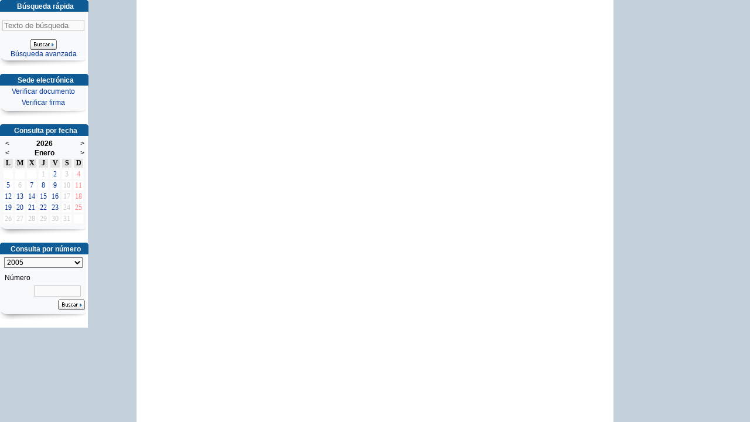

--- FILE ---
content_type: text/html
request_url: https://www.gobiernodecanarias.org/boc/menu.html?year=2005&number=103
body_size: 3480
content:

<!DOCTYPE html PUBLIC "-//W3C//DTD XHTML 1.0 Transitional//EN" "http://www.w3.org/TR/xhtml1/DTD/xhtml1-transitional.dtd">
<html>
<head>

    <meta http-equiv="Content-Type" content="text/html;charset=UTF-8">
    <script type="text/javascript" src="boc.js"></script> 
    <script type="text/javascript" src="boc_index.js"></script> 
    <script type="text/javascript" src="calendar.js"></script> 
    <link rel="icon" type="image/png" href="/boc/favicon.ico"/>
    <link href="/gc/css/estilos.css" rel="stylesheet" type="text/css" media="screen" />
    <link href="/gc/css/imprime.css" rel="stylesheet" type="text/css" media="print"/>
    <link href="/gc/css/voz.css" rel="stylesheet" type="text/css" media="aural"/>
    <link href="css/menu.css" rel="stylesheet" type="text/css">
    <link href="css/calendar.css" rel="stylesheet" type="text/css">
    <link href="css/boc.css" rel="stylesheet" type="text/css" media="screen" />  

</head>

<body>
	<script>
	 function stopRKey(evt) {
	   var evt = (evt) ? evt : ((event) ? event : null);
	   var node = (evt.target) ? evt.target : ((evt.srcElement) ? evt.srcElement : null);
	   if ((evt.keyCode == 13) && (node.type=="text")) { 
		 return false; 
	   }
	 }

	 document.onkeypress = stopRKey;
	</script>
	
	<div class="bloq_izd">

		<div class="abajo">
			<h2 class="pesta_peke">Búsqueda rápida</h2>
			<div class="menu_izd">
                <form method="GET" action="https://www.gobiernodecanarias.org/buscador/search" target="_blank">
                    <input hidden="hidden" name="dataOrigin" value="BOC"/>
                    <input type="text" name="query" style="width:90%" placeholder="Texto de búsqueda">
                    <input type="submit" class="btn_busc" value=""
                        style="background-image:url('img/btn_buscar.gif')"/>
                    </br>
                    <a href="/boc/busqueda.html" target="_top">Búsqueda avanzada</a>
                </form>
            </div>
        </div>

        <div class="abajo">
		  <h2 class="pesta_peke">Sede electrónica</h2>
		  <div class="menu_izd">
 		    <p class="menu_link"><a href="http://sede.gobiernodecanarias.org/boc/verificardocumento.html" target="_top">Verificar documento</a></p>
		    <p class="menu_link"><a href="http://sede.gobiernodecanarias.org/boc/verificarfirma.html" target="_top">Verificar firma</a></p>
		    <div class="clearfix"></div>
		  </div>
		</div>

		<div class="abajo">
			<h2 class="pesta_peke">Consulta por fecha</h2>
			<div class="menu_izd">
				<div class="calendar" id="calendarDiv"></div>
				<script type="text/javascript">BOC.loadCalendarNavigator(document.getElementById("calendarDiv"));</script>
			</div>
		</div>

		<div class="abajo">
			<h2 class="pesta_peke">Consulta por número</h2>
			<div class="menu_izd">
				<select id="yearValueNSSelect" class="field" name="yearValueNSSelect" onchange="BOC.fillNumbers()"></select>
				<script type="text/javascript">BOC.fillYears(document.getElementById("yearValueNSSelect"));</script>

				<label for="numberValueNSInput" class="label">Número</label><input type="text" id="numberValueNSInput" class="field_small" name="numberValueNSInput" onkeydown="processFormKeyEvent(event, 'BtnSearchNumber')"></select>
				<div class="clearfix"></div>

				<p align="right"><input type="image" src="img/btn_buscar.gif" class="btn_busc" value="Consultar" id="BtnSearchNumber" OnClick="BOC.searchByNumber();"/></p>
			</div>
		</div>
	</div>
</body>
</html>


--- FILE ---
content_type: text/css
request_url: https://www.gobiernodecanarias.org/gc/css/voz.css
body_size: 1030
content:
h1, h2, h3, h4, h5, h6 { voice-family: paul, male; stress: 20; richness: 90; }
h1 { pitch: x-low; pitch-range: 90; }
h2 { pitch: x-low; pitch-range: 80; }
h3 { pitch: low; pitch-range: 70; }
h4 { pitch: medium; pitch-range: 60; }
h5 { pitch: medium; pitch-range: 50; }
h6 { pitch: medium; pitch-range: 40; }
li, dt, dd { pitch: medium; richness: 60; }
dt { stress: 80; }
pre, code, tt { pitch: medium; pitch-range: 0; stress: 0; richness: 80; }
em { pitch: medium; pitch-range: 60; stress: 60; richness: 50; }
strong { pitch: medium; pitch-range: 60; stress: 90; richness: 90; }
dfn { pitch: high; pitch-range: 60; stress: 60; }
s, strike { richness: 0; }
i { pitch: medium; pitch-range: 60; stress: 60; richness: 50; }
b { pitch: medium; pitch-range: 60; stress: 90; richness: 90; }
u { richness: 0; }
a:link { voice-family: harry, male; }
a:visited { voice-family: betty, female; }
a:active { voice-family: betty, female; pitch-range: 80; pitch: x-high; }

/* voz.css: CSS AURAL | R.1.0.290404 */
/* © W3C (MIT, INRIA, Keio) */